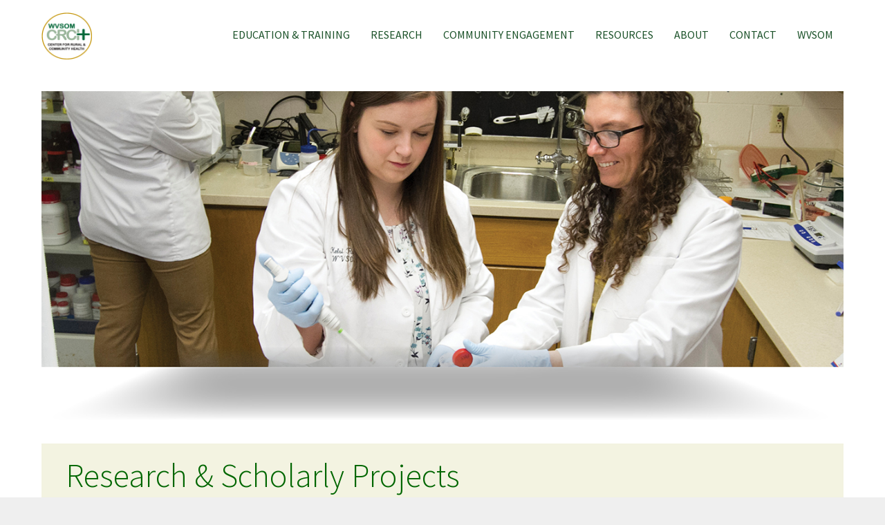

--- FILE ---
content_type: text/html; charset=UTF-8
request_url: https://crch.wvsom.edu/ResearchScholarlyProjects
body_size: 40449
content:
<!DOCTYPE html>
<html  lang="en" dir="ltr">
  <head>
    <meta charset="utf-8" />
<script async src="https://www.googletagmanager.com/gtag/js?id=G-CMFCG19YKC"></script>
<script>window.dataLayer = window.dataLayer || [];function gtag(){dataLayer.push(arguments)};gtag("js", new Date());gtag("set", "developer_id.dMDhkMT", true);gtag("config", "G-CMFCG19YKC", {"groups":"default","page_placeholder":"PLACEHOLDER_page_location"});</script>
<meta name="Generator" content="Drupal 10 (https://www.drupal.org)" />
<meta name="MobileOptimized" content="width" />
<meta name="HandheldFriendly" content="true" />
<meta name="viewport" content="width=device-width, initial-scale=1.0" />
<style>/* cyrillic-ext */@font-face {  font-family: 'Source Sans Pro';  font-style: italic;  font-weight: 300;  font-display: swap;  src: url(/sites/default/files/wvsom_dxpr/fonts/6xKwdSBYKcSV-LCoeQqfX1RYOo3qPZZMkidh18Smxg.woff2) format('woff2');  unicode-range: U+0460-052F, U+1C80-1C8A, U+20B4, U+2DE0-2DFF, U+A640-A69F, U+FE2E-FE2F;}/* cyrillic */@font-face {  font-family: 'Source Sans Pro';  font-style: italic;  font-weight: 300;  font-display: swap;  src: url(/sites/default/files/wvsom_dxpr/fonts/6xKwdSBYKcSV-LCoeQqfX1RYOo3qPZZMkido18Smxg.woff2) format('woff2');  unicode-range: U+0301, U+0400-045F, U+0490-0491, U+04B0-04B1, U+2116;}/* greek-ext */@font-face {  font-family: 'Source Sans Pro';  font-style: italic;  font-weight: 300;  font-display: swap;  src: url(/sites/default/files/wvsom_dxpr/fonts/6xKwdSBYKcSV-LCoeQqfX1RYOo3qPZZMkidg18Smxg.woff2) format('woff2');  unicode-range: U+1F00-1FFF;}/* greek */@font-face {  font-family: 'Source Sans Pro';  font-style: italic;  font-weight: 300;  font-display: swap;  src: url(/sites/default/files/wvsom_dxpr/fonts/6xKwdSBYKcSV-LCoeQqfX1RYOo3qPZZMkidv18Smxg.woff2) format('woff2');  unicode-range: U+0370-0377, U+037A-037F, U+0384-038A, U+038C, U+038E-03A1, U+03A3-03FF;}/* vietnamese */@font-face {  font-family: 'Source Sans Pro';  font-style: italic;  font-weight: 300;  font-display: swap;  src: url(/sites/default/files/wvsom_dxpr/fonts/6xKwdSBYKcSV-LCoeQqfX1RYOo3qPZZMkidj18Smxg.woff2) format('woff2');  unicode-range: U+0102-0103, U+0110-0111, U+0128-0129, U+0168-0169, U+01A0-01A1, U+01AF-01B0, U+0300-0301, U+0303-0304, U+0308-0309, U+0323, U+0329, U+1EA0-1EF9, U+20AB;}/* latin-ext */@font-face {  font-family: 'Source Sans Pro';  font-style: italic;  font-weight: 300;  font-display: swap;  src: url(/sites/default/files/wvsom_dxpr/fonts/6xKwdSBYKcSV-LCoeQqfX1RYOo3qPZZMkidi18Smxg.woff2) format('woff2');  unicode-range: U+0100-02BA, U+02BD-02C5, U+02C7-02CC, U+02CE-02D7, U+02DD-02FF, U+0304, U+0308, U+0329, U+1D00-1DBF, U+1E00-1E9F, U+1EF2-1EFF, U+2020, U+20A0-20AB, U+20AD-20C0, U+2113, U+2C60-2C7F, U+A720-A7FF;}/* latin */@font-face {  font-family: 'Source Sans Pro';  font-style: italic;  font-weight: 300;  font-display: swap;  src: url(/sites/default/files/wvsom_dxpr/fonts/6xKwdSBYKcSV-LCoeQqfX1RYOo3qPZZMkids18Q.woff2) format('woff2');  unicode-range: U+0000-00FF, U+0131, U+0152-0153, U+02BB-02BC, U+02C6, U+02DA, U+02DC, U+0304, U+0308, U+0329, U+2000-206F, U+20AC, U+2122, U+2191, U+2193, U+2212, U+2215, U+FEFF, U+FFFD;}/* cyrillic-ext */@font-face {  font-family: 'Source Sans Pro';  font-style: normal;  font-weight: 300;  font-display: swap;  src: url(/sites/default/files/wvsom_dxpr/fonts/6xKydSBYKcSV-LCoeQqfX1RYOo3ik4zwmhduz8A.woff2) format('woff2');  unicode-range: U+0460-052F, U+1C80-1C8A, U+20B4, U+2DE0-2DFF, U+A640-A69F, U+FE2E-FE2F;}/* cyrillic */@font-face {  font-family: 'Source Sans Pro';  font-style: normal;  font-weight: 300;  font-display: swap;  src: url(/sites/default/files/wvsom_dxpr/fonts/6xKydSBYKcSV-LCoeQqfX1RYOo3ik4zwkxduz8A.woff2) format('woff2');  unicode-range: U+0301, U+0400-045F, U+0490-0491, U+04B0-04B1, U+2116;}/* greek-ext */@font-face {  font-family: 'Source Sans Pro';  font-style: normal;  font-weight: 300;  font-display: swap;  src: url(/sites/default/files/wvsom_dxpr/fonts/6xKydSBYKcSV-LCoeQqfX1RYOo3ik4zwmxduz8A.woff2) format('woff2');  unicode-range: U+1F00-1FFF;}/* greek */@font-face {  font-family: 'Source Sans Pro';  font-style: normal;  font-weight: 300;  font-display: swap;  src: url(/sites/default/files/wvsom_dxpr/fonts/6xKydSBYKcSV-LCoeQqfX1RYOo3ik4zwlBduz8A.woff2) format('woff2');  unicode-range: U+0370-0377, U+037A-037F, U+0384-038A, U+038C, U+038E-03A1, U+03A3-03FF;}/* vietnamese */@font-face {  font-family: 'Source Sans Pro';  font-style: normal;  font-weight: 300;  font-display: swap;  src: url(/sites/default/files/wvsom_dxpr/fonts/6xKydSBYKcSV-LCoeQqfX1RYOo3ik4zwmBduz8A.woff2) format('woff2');  unicode-range: U+0102-0103, U+0110-0111, U+0128-0129, U+0168-0169, U+01A0-01A1, U+01AF-01B0, U+0300-0301, U+0303-0304, U+0308-0309, U+0323, U+0329, U+1EA0-1EF9, U+20AB;}/* latin-ext */@font-face {  font-family: 'Source Sans Pro';  font-style: normal;  font-weight: 300;  font-display: swap;  src: url(/sites/default/files/wvsom_dxpr/fonts/6xKydSBYKcSV-LCoeQqfX1RYOo3ik4zwmRduz8A.woff2) format('woff2');  unicode-range: U+0100-02BA, U+02BD-02C5, U+02C7-02CC, U+02CE-02D7, U+02DD-02FF, U+0304, U+0308, U+0329, U+1D00-1DBF, U+1E00-1E9F, U+1EF2-1EFF, U+2020, U+20A0-20AB, U+20AD-20C0, U+2113, U+2C60-2C7F, U+A720-A7FF;}/* latin */@font-face {  font-family: 'Source Sans Pro';  font-style: normal;  font-weight: 300;  font-display: swap;  src: url(/sites/default/files/wvsom_dxpr/fonts/6xKydSBYKcSV-LCoeQqfX1RYOo3ik4zwlxdu.woff2) format('woff2');  unicode-range: U+0000-00FF, U+0131, U+0152-0153, U+02BB-02BC, U+02C6, U+02DA, U+02DC, U+0304, U+0308, U+0329, U+2000-206F, U+20AC, U+2122, U+2191, U+2193, U+2212, U+2215, U+FEFF, U+FFFD;}/* cyrillic-ext */@font-face {  font-family: 'Source Sans Pro';  font-style: normal;  font-weight: 400;  font-display: swap;  src: url(/sites/default/files/wvsom_dxpr/fonts/6xK3dSBYKcSV-LCoeQqfX1RYOo3qNa7lqDY.woff2) format('woff2');  unicode-range: U+0460-052F, U+1C80-1C8A, U+20B4, U+2DE0-2DFF, U+A640-A69F, U+FE2E-FE2F;}/* cyrillic */@font-face {  font-family: 'Source Sans Pro';  font-style: normal;  font-weight: 400;  font-display: swap;  src: url(/sites/default/files/wvsom_dxpr/fonts/6xK3dSBYKcSV-LCoeQqfX1RYOo3qPK7lqDY.woff2) format('woff2');  unicode-range: U+0301, U+0400-045F, U+0490-0491, U+04B0-04B1, U+2116;}/* greek-ext */@font-face {  font-family: 'Source Sans Pro';  font-style: normal;  font-weight: 400;  font-display: swap;  src: url(/sites/default/files/wvsom_dxpr/fonts/6xK3dSBYKcSV-LCoeQqfX1RYOo3qNK7lqDY.woff2) format('woff2');  unicode-range: U+1F00-1FFF;}/* greek */@font-face {  font-family: 'Source Sans Pro';  font-style: normal;  font-weight: 400;  font-display: swap;  src: url(/sites/default/files/wvsom_dxpr/fonts/6xK3dSBYKcSV-LCoeQqfX1RYOo3qO67lqDY.woff2) format('woff2');  unicode-range: U+0370-0377, U+037A-037F, U+0384-038A, U+038C, U+038E-03A1, U+03A3-03FF;}/* vietnamese */@font-face {  font-family: 'Source Sans Pro';  font-style: normal;  font-weight: 400;  font-display: swap;  src: url(/sites/default/files/wvsom_dxpr/fonts/6xK3dSBYKcSV-LCoeQqfX1RYOo3qN67lqDY.woff2) format('woff2');  unicode-range: U+0102-0103, U+0110-0111, U+0128-0129, U+0168-0169, U+01A0-01A1, U+01AF-01B0, U+0300-0301, U+0303-0304, U+0308-0309, U+0323, U+0329, U+1EA0-1EF9, U+20AB;}/* latin-ext */@font-face {  font-family: 'Source Sans Pro';  font-style: normal;  font-weight: 400;  font-display: swap;  src: url(/sites/default/files/wvsom_dxpr/fonts/6xK3dSBYKcSV-LCoeQqfX1RYOo3qNq7lqDY.woff2) format('woff2');  unicode-range: U+0100-02BA, U+02BD-02C5, U+02C7-02CC, U+02CE-02D7, U+02DD-02FF, U+0304, U+0308, U+0329, U+1D00-1DBF, U+1E00-1E9F, U+1EF2-1EFF, U+2020, U+20A0-20AB, U+20AD-20C0, U+2113, U+2C60-2C7F, U+A720-A7FF;}/* latin */@font-face {  font-family: 'Source Sans Pro';  font-style: normal;  font-weight: 400;  font-display: swap;  src: url(/sites/default/files/wvsom_dxpr/fonts/6xK3dSBYKcSV-LCoeQqfX1RYOo3qOK7l.woff2) format('woff2');  unicode-range: U+0000-00FF, U+0131, U+0152-0153, U+02BB-02BC, U+02C6, U+02DA, U+02DC, U+0304, U+0308, U+0329, U+2000-206F, U+20AC, U+2122, U+2191, U+2193, U+2212, U+2215, U+FEFF, U+FFFD;}</style>
<link rel="icon" href="/sites/default/files/crch-logo-150x140_0.png" type="image/png" />
<link rel="canonical" href="https://crch.wvsom.edu/ResearchScholarlyProjects" />
<link rel="shortlink" href="https://crch.wvsom.edu/node/94" />

    <title>Research &amp; Scholarly Projects | Center for Rural &amp; Community Health</title>
    <style>ul.dropdown-menu {display: none;}</style>
    <link rel="stylesheet" media="all" href="/sites/default/files/css/css_xEnLDE62e9iWNc3uPlldOEL_jv9UKnYbdtOiUSUdtpE.css?delta=0&amp;language=en&amp;theme=wvsom_dxpr&amp;include=[base64]" />
<link rel="stylesheet" media="all" href="/sites/default/files/css/css_ihEPzK2frG4AwEsvuuJTAYXmFRMqyj7OYH-UdSTVI6o.css?delta=1&amp;language=en&amp;theme=wvsom_dxpr&amp;include=[base64]" />

    <script src="/themes/contrib/dxpr_theme/vendor/modernizr-custom-d8-dxpr-theme.js?v=3.11.7"></script>

  </head>
  <body class="page-node-94 html path-node page-node-type-page body--dxpr-theme-header-top body--dxpr-theme-header-not-overlay body--dxpr-theme-header-normal">
    <script>
  var dxpr_themeNavBreakpoint = 1200;
  var dxpr_themeWindowWidth = window.innerWidth;
  if (dxpr_themeWindowWidth > dxpr_themeNavBreakpoint) {
    document.body.className += ' body--dxpr-theme-nav-desktop';
  }
  else {
    document.body.className += ' body--dxpr-theme-nav-mobile';
  }
  </script>
    <a href="#main-content" class="visually-hidden focusable skip-link">
      Skip to main content
    </a>
    
          <div class="dialog-off-canvas-main-canvas" data-off-canvas-main-canvas>
    <div class="dxpr-theme-boxed-container">


                                          
    <header class="navbar navbar dxpr-theme-header clearfix dxpr-theme-header--top dxpr-theme-header--normal dxpr-theme-header--hover-opacity dxpr-theme-header--sticky" id="navbar" role="banner" data-spy="affix" data-offset-top="60">
            <div class="container navbar-container">
                  <div class="row container-row"><div class="col-sm-12 container-col">
                <div class="navbar-header">
            <div class="region region-navigation">
        <div class="wrap-branding">
        <a class="logo navbar-btn" href="/" title="Home" rel="home">
      <img id="logo" src="/sites/default/files/crch-logo-150x140.png" alt="Home" />
    </a>
        </div>
  
  </div>

                                <a id="dxpr-theme-menu-toggle" href="#" class="three-dash"><span></span><div class="screenreader-text visually-hidden">Toggle menu</div></a>
                  </div>

                            <nav role="navigation" id="dxpr-theme-main-menu" class="dxpr-theme-main-menu ">
              <div class="region region-navigation-collapsible">
                                                                
<section id="block-wvsom-dxpr-main-menu" class="block block-system block-system-menu-blockmain clearfix">
  
          

      
              <ul data-block="navigation_collapsible" class="menu nav navbar-nav">
                            <li class="expanded dropdown">
        <a href="/educationtraining" class="dropdown-toggle" data-target="#">Education &amp; Training</a>
                                  <ul data-block="navigation_collapsible" class="dropdown-menu">
                            <li class="expanded dropdown">
        <a href="/CHERP" class="parent_link">CHERP</a>
                  </li>
                        <li class="expanded dropdown">
        <a href="/toolkits" class="parent_link" data-drupal-link-system-path="node/77">Prescription Opioid &amp; Heroin Awareness Toolkits</a>
                  </li>
                        <li class="expanded dropdown">
        <a href="/HISHERHealthLiteracyCampaign" class="parent_link" data-drupal-link-system-path="node/78">HIS &amp; HER Health Literacy Campaign</a>
                  </li>
                        <li class="expanded dropdown">
        <a href="/stateopioidresponse" class="parent_link" data-drupal-link-system-path="node/79">State Opioid Response</a>
                  </li>
        </ul>
  
            </li>
                        <li class="expanded dropdown">
        <a href="/research" class="parent_link">Research</a>
                  </li>
                        <li class="expanded dropdown">
        <a href="/communityengagement" class="parent_link">Community Engagement</a>
                  </li>
                        <li class="expanded dropdown">
        <a href="/resources" class="parent_link" data-drupal-link-system-path="node/74">Resources</a>
                  </li>
                        <li class="expanded dropdown">
        <a href="/about" class="dropdown-toggle" data-target="#">About</a>
                                  <ul data-block="navigation_collapsible" class="dropdown-menu">
                            <li class="expanded dropdown">
        <a href="/team" class="parent_link" data-drupal-link-system-path="node/98">Team</a>
                  </li>
                        <li class="expanded dropdown">
        <a href="/diversitycommitment" class="parent_link">Diversity Commitment</a>
                  </li>
                        <li class="expanded dropdown">
        <a href="/history" class="parent_link" data-drupal-link-system-path="node/86">History</a>
                  </li>
                        <li class="expanded dropdown">
        <a href="/strategicplan" class="parent_link" data-drupal-link-system-path="node/87">Strategic Plan</a>
                  </li>
        </ul>
  
            </li>
                        <li class="expanded dropdown">
        <a href="/contact" class="parent_link" data-drupal-link-system-path="contact">Contact</a>
                  </li>
                        <li class="expanded dropdown">
        <a href="https://www.wvsom.edu/" class="parent_link">WVSOM </a>
                  </li>
        </ul>
  


  </section>

  </div>

            </nav>
                          </div></div>
              </div>
    </header>
  
<div class="wrap-containers">



        <div class="page-title-full-width-container" id="page-title-full-width-container">
          <header role="banner" id="page-title" class="container page-title-container">
                                                                      <section id="block-wvsom-dxpr-breadcrumbs" class="block block-system block-system-breadcrumb-block clearfix">
  
          

      
  </section>


      </header>
    </div>
  

    <div role="main" class="main-container container js-quickedit-main-content clearfix">
        <div class="row">
                
                          
      <section class="col-sm-12">

                
                                      
                  
                          <a id="main-content"></a>
            <div class="region region-content">
    <div data-drupal-messages-fallback class="hidden"></div>
                                                            <section id="block-wvsom-dxpr-content" class="block block-system block-system-main-block clearfix">
  
          

      <article data-history-node-id="94" class="page full clearfix node">

  
    
  <div class="content">
          
            <div class="clearfix text-formatted field field--name-body field--type-text-with-summary field--label-hidden field__item"><div class="az-element az-section" style="" data-dxpr-builder-libraries="" data-az-id="gbsd5ga2o5" data-azat-pid="gbrh95kbo8" id="gbrh95kbo8" data-azb="az_section" data-az-human-readable="Section"><div class="az-ctnr container" data-azcnt="true"><div class="az-element az-image" data-az-id="gbusm52qm4" data-azat-pid="gbnb55dq52" id="gbnb55dq52" data-azb="az_image" data-az-human-readable="Image" data-azat-image="/sites/default/files/glazed_builder_images/WVSOM_CRCH_ResearchScholarlyProjects_Header2.jpg?fid=825" data-azat-height="" data-azat-alt="Research Scholarly Projects"><img class="az-image-content" style="width: 100%;" src="/sites/default/files/glazed_builder_images/WVSOM_CRCH_ResearchScholarlyProjects_Header2.jpg?fid=825" alt="Research Scholarly Projects" title=""></div><div class="az-element az-section" style="" data-dxpr-builder-libraries="" data-az-id="gb62a0rwop" data-azat-pid="gb58wjdc57" id="gb58wjdc57" data-azb="az_section" data-az-human-readable="Section"><div class="az-ctnr container" data-azcnt="true"><div class="az-element az-section container-fluid-wrapper" style="background-color:#f3f3e1;" data-dxpr-builder-libraries="" data-az-id="gbj6jct1vx" data-azat-pid="gblzvxspoi" id="gblzvxspoi" data-azb="az_section" data-az-human-readable="Section" data-azat-fluid="yes" data-azat-style="background-color:#f3f3e1;"><div class="az-ctnr container-fluid" data-azcnt="true"><div class="az-element az-text" style="padding-top:20px;padding-bottom:20px;padding-left:20px;padding-right:20px;" data-az-id="gbr7u3c1ec" data-azat-pid="gb7uhbyczt" id="gb7uhbyczt" data-azb="az_text" data-az-human-readable="Text" data-azat-style="padding-top:20px;padding-bottom:20px;padding-left:20px;padding-right:20px;" data-azcnt="true"><h2 class="text-muted"><span style="font-size:48px;"><span style="color:#006600;">Research &amp; Scholarly Projects &nbsp;</span></span></h2><p><br><span style="font-size:18px;"><strong>RESEARCH PROJECTS</strong></span><br></p><p><span style="font-size:16px;"><span style="color:#1a5128;"><em><strong>2022</strong></em></span></span><br></p><p><em><strong></strong></em><em><strong>Pro-Inflammatory Diet and Depression in the Healthcare Setting </strong></em><br></p><ul><li><span style="font-size:11pt"><span style="font-family:&quot;Calibri&quot;,sans-serif">Booth E, Belliveau R, Horton S, <strong>Hereford C</strong>, Ridpath L, Foster R.</span></span><span style="font-size:11pt"><span style="font-family:&quot;Calibri&quot;,sans-serif"></span></span><br></li></ul><p><strong><em>Factors Influencing the Decision to Practice Medicine in West Virginia: Training Experiences</em></strong><br></p><ul><li><span style="font-size:11pt"><span style="font-family:&quot;Calibri&quot;,sans-serif"><strong>Hereford CA</strong>, Sheppard AB, Vestal AL, Persily CA, Hinton J, Thomas ER. </span></span><span style="font-size:11pt"><span style="font-family:&quot;Calibri&quot;,sans-serif"></span></span><br></li></ul><p><strong><em>Factors Influencing the Decision to Practice Medicine in West Virginia: Findings from a Statewide Survey of Physicians. </em></strong><br></p><ul><li><span style="font-size:11pt"><span style="font-family:&quot;Calibri&quot;,sans-serif">Sheppard AB, <strong>Hereford CA</strong>, Persily CA, Vestal AL, Thomas ER, Hinton J. (2022). </span></span><br></li></ul><p><span style="font-size:16px;"><span style="color:#1a5128;"><em><strong>2019</strong></em></span></span><br></p><p><em><strong>Applying the Medications at Transitions and Clinical Handoffs (MATCH) Toolkit in a Rural Primary Care Clinic: Implications for Nursing, Patients, and Caregivers&nbsp;</strong></em>*<br></p><ul><li><strong>Jill Cochran</strong>, PhD;&nbsp;Traci Jarrett, PhD;&nbsp;Adam Baus, PhD<br></li></ul><p><br></p><p><em><strong>Baby Bliss&nbsp;</strong></em>*</p><ul><li><strong>Jill Cochran</strong>, PhD;&nbsp;Traci Jarrett, PhD;&nbsp;Samantha Shawley, PhD;&nbsp;Adam Baus, PhD;&nbsp;Diana Marzouk, OMS II;&nbsp;Jacob Baker, OMS II</li></ul><p><br></p><p><em><strong>Concept Mapping to Better Understand WV Community Perceptions of Health and Biomedical Research&nbsp;</strong></em>*<br></p><ul><li>Stephenie Kennedy-Rea, EdD;&nbsp;<strong>Courtney Hereford</strong>, MSPH;&nbsp;<strong>Sally Hurst</strong>, BA;&nbsp;Stacey Whanger, MPH;&nbsp;Jay Mason, MPA;&nbsp;Kayetlyn Edinger, MPA;&nbsp;Angie DeWitt, MS<br></li></ul><p><br></p><p><em><strong>Facilitators and Barriers to Practicing Behavioral Health Professions in WV and Treating Opioid and Substance Use Disorders&nbsp;</strong></em>*</p><ul><li>A. Brianna Sheppard, PhD;&nbsp;<strong>Courtney Hereford</strong>, MSPH;&nbsp;<strong>Barbara Holt</strong>, MS;&nbsp;Carolyn Canini</li></ul><p><br></p><p><em><strong>Feasibility of a mHealth Approach to Nutrition Counseling in an Appalachian State&nbsp;</strong></em>*</p><ul><li>Melissa Olfert, DrPH;&nbsp;Makenzie Barr, PhD; Dustin Long, PhD;&nbsp;Treah Haggerty, MD;&nbsp;Matthew Weimer, MD;&nbsp;Joseph Golden, MD;&nbsp;Mary Ann Maurer, DO;&nbsp;<strong>Jill Cochran</strong>, PhD; Tracy Hendershot, MD;&nbsp;Stacey Whanger, MPH; Jay Mason, MPA; Sally Hodder, MD</li></ul><p><br></p><p><em><strong>Harm Reduction in Calhoun County, WV: Community Perceptions and Paths Forward&nbsp;</strong></em>*</p><ul><li>Eric Limegrover, PhD;&nbsp;<strong>Courtney Hereford</strong>, MSPH;&nbsp;<strong>Barb Holt</strong>, MS</li></ul><p><br></p><p><em><strong>MedManage: The Development of a Tool to Assist Medication Reconciliation in a Rural Primary Care Clinic&nbsp;</strong></em>*</p><ul><li><strong>Jill Cochran</strong>, PhD;&nbsp;Traci Jarrett, PhD;&nbsp;Adam Baus, PhD;&nbsp;Kayla Delmar, OMS III</li></ul><p><br></p><p><em><strong>Rural WV Responds to the Opioid Injection Epidemics: From Data to Action&nbsp;</strong></em>*</p><ul><li>Judith Feinberg, PhD;&nbsp;Gordon Smith, MD;&nbsp;<strong>Drema Mace</strong>, PhD</li></ul><p><br></p><p><em><strong>Using Electronic Medical Health Records (EHR) to Identify and Describe Neonatal Abstinence Syndrome (NAS) in a Rural Clinic Population&nbsp;</strong></em>*</p><ul><li><strong>Jill Cochran</strong>, PhD; Traci Jarrett, PhD;&nbsp;Adam Baus, PhD</li></ul><p><br></p><p><em><strong>West Virginia Physician Retention&nbsp;</strong></em>*</p><ul><li>A. Brianna Sheppard, PhD;&nbsp;<strong>Courtney Hereford</strong>, MSPH;&nbsp;Laura Boone, JD; April Vestal, MPH;&nbsp;Emily Thomas, DO;&nbsp;Janet Hinton, MS</li></ul><p><br></p><p><em><strong>West Virginia Provider Survey on Pain Management and Use of Medication-Assisted Treatment&nbsp;</strong></em>*</p><ul><li>Todd Davies, PhD;&nbsp;Norman Montalto, DO;&nbsp;<strong>Courtney Hereford</strong>, MSPH<br><br><br></li></ul><p><span style="font-size:16px;"><span style="color:#1a5128;"><em><strong>2018&nbsp;– 2017</strong></em></span></span></p><p><em><strong>A Randomized Controlled Trial of a Community-Based Chronic Pain Self-Management Program in West Virginia&nbsp;</strong></em>*</p><ul><li>Dina Jones, PhD;&nbsp;<strong>Sally Hurst</strong>, BA -&nbsp;<a data-cke-saved-href="/SelfManagementPrograms" href="/SelfManagementPrograms" tabindex="-1"><span style="color:#bd9e24;"><strong>Self-Management Programs - GCHA</strong></span></a></li></ul><p><br></p><p><em><strong>An Electronic Health Record Data-driven Model for Identifying Older Adults at Risk of Unintentional Falls </strong></em></p><ul><li>Adam Baus, PhD;&nbsp;Jeffrey Coben, MD;&nbsp;Keith Zullig, PhD;&nbsp;Cecil Pollard, MA;&nbsp;Charles Mullett, MD;&nbsp;Henry Taylor, MD;&nbsp;<strong>Jill Cochran</strong>, PhD;&nbsp;Traci Jarrett, PhD;&nbsp;Dustin Long, PhD</li></ul><p><br></p><p><em><strong>Development and Evaluation of a Customizable Electronic Medical Record for Clinical Outcomes Research and Patient Engagement </strong></em></p><ul><li>Wayne Miller, PhD;&nbsp;<strong>Haylee Heinsberg</strong>, MEd;&nbsp;Jennifer Patton;&nbsp;Patricia Lally, DO;&nbsp;Joshua Cusick-Lewis, MD;&nbsp;Karen Fitzpatrick, MD</li></ul><p><br></p><p><em><strong>Inappropriate Use of Homeostasis Model Assessment Cutoff Values for Diagnosing Insulin Resistance in Pediatric Studies&nbsp;</strong></em>*</p><ul><li>Carrie Fox, OMS III;&nbsp;Lourdes Bernardino, MD;&nbsp;<strong>Jill Cochran</strong>, PhD;&nbsp;Mary Essig, MLS;&nbsp;Kristie Bridges, PhD</li></ul><p><br></p><p><em><strong>Making the Data Talk&nbsp;</strong></em>*</p><ul><li><strong>Jill Cochran</strong>, PhD;&nbsp;Adam Baus, PhD;&nbsp;Traci Jarrett, PhD; Christine Plaugher, MS</li></ul><p><br></p><p><span style="font-size:16px;"><span style="color:#1a5128;"><strong><em>2016&nbsp;– 2015</em></strong></span></span></p><p><em><strong>Community Adaptations to an Impending Food Desert in Rural Appalachia, USA</strong></em></p><ul><li>Wayne Miller, PhD;&nbsp;<strong>Brian Griffith</strong>, PhD;&nbsp;<strong>Haylee Heinsberg</strong>, PhD;&nbsp;Denver Rogalla, DO;&nbsp;Dustin Spencer, DO;&nbsp;Nida Zia, DO</li></ul><p><br></p><p><em><strong>Community Health Workers Can Have an Integral Role in Community Medicine</strong></em></p><ul><li>Wayne Miller, PhD - <strong><a data-cke-saved-href="/CHERP" href="/CHERP" tabindex="-1">CHERP</a></strong></li></ul><p><br></p><p><em><strong>Developing Interventions for Overweight and Obese Children Using Electronic Health Records Data&nbsp;</strong></em>*</p><ul><li><strong>Jill Cochran</strong>, PhD;&nbsp;Adam Baus, PhD; Traci Jarrett, PhD</li></ul><p><br></p><p><em><strong>Evaluation of a Community Health Worker Training Program in Rural Appalachia, USA </strong></em></p><ul><li>Wayne Miller, PhD - <strong><a data-cke-saved-href="/CHERP" href="/CHERP" tabindex="-1">CHERP</a></strong></li></ul><p><br></p><p><em><strong>Provider Perception of Demographic/Clinical Characteristics from Rural Patients with Diabetes </strong></em></p><ul><li><strong>Jill Cochran</strong>, PhD;&nbsp;Adam Baus, PhD</li></ul><p><br></p><p><em><strong>Use of the Triglyceride to HDL Cholesterol Ratio for Assessing Insulin Sensitivity in Overweight and Obese Children in Rural Appalachia&nbsp;</strong></em>*</p><ul><li>Kristie Bridges, PhD;&nbsp;Traci Jarrett, PhD;&nbsp;Anthony Thorpe, DO;&nbsp;Adam Baus, PhD;&nbsp;<strong>Jill Cochran</strong>, PhD</li></ul><p><br></p><p><span style="font-size:18px;"><strong>SCHOLARLY PROJECTS&nbsp;</strong></span></p><p><span style="font-size:16px;"><span style="color:#1a5128;"><strong><em>2019</em></strong></span></span></p><p><em><strong>An Opioid Addiction Standardized Patient Encounter for 2nd Year Medical Students: Learning How to Communicate About Addiction</strong></em></p><ul><li><strong>Gretchen Lovett</strong>, PhD;&nbsp;Meenal Balakrishnan, OMS III;&nbsp;Joshua Kepfinger, OMS III;&nbsp;Tina Wise, MS - <strong><a data-cke-saved-href="/ContinuingMedicalEducation" href="/ContinuingMedicalEducation" tabindex="-1">Professional Development</a></strong></li></ul><p><br></p><p><em><strong>Atrial Fibrillation Compliance with National Anticoagulation Guidelines in a Rural Primary Care Clinic: QI/QA</strong></em></p><ul><li>Kyle Varon, OMS III;&nbsp;Emily Thomas, DO;&nbsp;<strong>Jill Cochran</strong>, PhD</li></ul><p><br></p><p><em><strong>County-Wide Community Engagement Creates Potential for Community Research</strong></em>&nbsp;*</p><ul><li><strong>Sally Hurst</strong>, BA;&nbsp;<strong>Courtney Hereford</strong>, MSPH;&nbsp;<strong>Drema Mace</strong>, PhD -<span style="color:#e74c3c;"><strong>&nbsp;<a data-cke-saved-href="/ClingmanCenter" href="/ClingmanCenter" tabindex="-1">Clingman Center </a></strong></span>-<span style="color:#e74c3c;">&nbsp;&nbsp;</span><a data-cke-saved-href="http://www.greenbriercountyhealthalliance.org/" href="http://www.greenbriercountyhealthalliance.org/" target="_blank" tabindex="-1"><span style="color:#bd9e24;"><strong>GCHA</strong></span></a></li></ul><p><br></p><p><em><strong>Difficult Conversations with Patients About Discontinuing Opioid Pain Medication: A Standardized Patient Encounter for Medical Students</strong></em></p><ul><li><strong>Gretchen Lovett</strong>, PhD</li></ul><p><br></p><p><em><strong>Evaluating the Effectiveness of Soothing Methods on Fussy Infants&nbsp;</strong></em></p><ul><li><strong>Jill Cochran</strong>, PhD</li></ul><p><br></p><p><em><strong>Greenbrier County Local Food Justice</strong></em></p><ul><li><strong>Sally Hurst</strong>, BA -&nbsp;<a data-cke-saved-href="http://www.greenbriercountyhealthalliance.org/" href="http://www.greenbriercountyhealthalliance.org/" target="_blank" tabindex="-1"><span style="color:#bd9e24;"><strong>GCHA</strong></span></a></li></ul><p><br></p><p><em><strong>Improving Health Literacy Through the Health Index Score &amp; Health Enhancement Response (HIS&amp;HER) Health Literacy Campaign&nbsp;</strong></em></p><ul><li><strong>Haylee Heinsberg</strong>, MEd;&nbsp;<strong>Brian Griffith</strong>, PhD;&nbsp;J Stroud; H Bazzy;&nbsp;G Parsons; K Khazey; A Duff; S&nbsp;Saba; A Stout&nbsp;- <strong><a data-cke-saved-href="/HISHERHealthLiteracyCampaign" href="/HISHERHealthLiteracyCampaign" tabindex="-1">HIS &amp; HER&nbsp;Health Literacy Campaign</a></strong></li></ul><p><br></p><p><em><strong>Live Well: Greenbrier County Health Alliance&nbsp;</strong></em>* &nbsp;</p><ul><li><strong>Sally Hurst</strong>, BA -&nbsp;<a data-cke-saved-href="http://www.greenbriercountyhealthalliance.org/" href="http://www.greenbriercountyhealthalliance.org/" target="_blank" tabindex="-1"><span style="color:#bd9e24;"><strong>GCHA</strong></span></a></li></ul><p><br></p><p><em><strong>Post-Intervention Compliance with National Atrial Fibrillation Anticoagulation Guidelines in a Rural Primary Care Clinic: QI/QA</strong></em></p><ul><li>Kyle Varon, OMS III;&nbsp;Emily Thomas, DO;&nbsp;<strong>Jill Cochran</strong>, PhD</li></ul><p><br></p><p><em>Prescription Opioid and Heroin Awareness Toolkit</em>&nbsp;- <strong><a data-cke-saved-href="/toolkits" href="/toolkits" tabindex="-1">Opioid Awareness Toolkits</a></strong></p><p><br></p><p><em><strong>Strategies and Models for Community-Based Participatory Research&nbsp;</strong></em>*</p><ul><li><strong>Drema Mace</strong>, PhD;&nbsp;<strong>Sally Hurst</strong>, BA;&nbsp;<strong>Courtney Hereford</strong>, MSPH</li></ul><p><br></p><p><em><strong>The Clingman Center: Investing in the Art and Science of Community Engagement Design</strong></em>&nbsp;*</p><ul><li><strong>Sally Hurst</strong>, BA;&nbsp;<strong>Courtney Hereford</strong>, MSPH, MSW;&nbsp;Kacy Harman, OMS II;&nbsp;Jacob Redden, OMS II;&nbsp;Chia-Chen Chuang, OMS II -&nbsp;<span style="color:#e74c3c;"><strong><a data-cke-saved-href="/ClingmanCenter" href="/ClingmanCenter" tabindex="-1">Clingman Center </a></strong></span>&nbsp;&nbsp;</li></ul><p><br></p><p><em><strong>West Virginia Community Voices: Training Communities to Be Research Partners</strong></em>&nbsp;*</p><ul><li>Stephenie Kennedy-Rea, EdD;&nbsp;<strong>Courtney Hereford</strong>, MSPH, MSW;&nbsp;<strong>Sally Hurst</strong>, BA;&nbsp;Stacey Whanger, MPH;&nbsp;Jay Mason, MPA; Kayetlyn Edinger, MPA;&nbsp;Angie DeWitt, MS &nbsp; &nbsp;</li></ul><p><br></p><p><em><strong>WVSOM Health and Wellness Committee Walking Challenge</strong></em></p><ul><li><strong>Brian Griffith</strong>, PhD;&nbsp;<strong>Courtney Hereford</strong>, MSPH, MSW; Andrew Kelso, PhD;&nbsp;Rebecca Morrow, PhD</li></ul><p><span style="font-size:14px;"><em>*This project was supported by the <a data-cke-saved-href="https://www.wvctsi.org" href="https://www.wvctsi.org" tabindex="-1" target="_blank">West Virginia Clinical and Translational Science Institute</a> (WVCTSI). WVCTSI projects are supported by the National Institute of General Medical Sciences of the National Institutes of Health under Award Number 5U54GM104942-04. The content is solely the responsibility of the authors and does not necessarily represent the official views of the National Institutes of Health.</em></span></p></div></div></div></div></div></div></div></div>
      
      </div>

          
  
</article>

  </section>

  </div>

              </section>

                    </div><!-- end .ow -->
      </div><!-- end main-container -->

</div>

      <footer class="dxpr-theme-footer clearfix" role="contentinfo">
            <div class="dxpr-theme-fluid footer-container">
                  <div class="region region-footer">
                                                                <section id="block-wvsom-dxpr-footerreplacement" class="block block-block-content block-block-content4a9b676c-be05-4b66-a80c-c01e4336d4ca clearfix">
  
          

      
            <div class="clearfix text-formatted field field--name-body field--type-text-with-summary field--label-hidden field__item"><div class="az-element az-section" style="background-color:#3f6835;background-image: url(/sites/default/files/glazed_builder_images/AdobeStock_223494268_WEB3_3.jpg);" data-az-id="gbfbsofjpr" data-azat-pid="gb0u3fsyis" id="gb0u3fsyis" data-azb="az_section" data-azat-style="background-color:#3f6835;background-image: url(sites/default/files/glazed_builder_images/AdobeStock_223494268_WEB3_3.jpg);"><div class="az-ctnr container" data-azcnt="true"><div class="az-element az-row row az-row--sm" style="" data-az-id="gbu37vcu7r" data-azat-pid="gbbe9xkbyf" id="gbbe9xkbyf" data-azb="az_row" data-azat-device="sm" data-azcnt="true"><div class="az-element az-ctnr az-column col-sm-6" style="" data-az-id="gbkto4ftsm" data-azat-pid="gbh8usg9vd" id="gbh8usg9vd" data-azb="az_column" data-azat-width="1/2" data-azcnt="true"></div><div class="az-element az-ctnr az-column col-sm-6" style="" data-az-id="gb4hyzaa9f" data-azat-pid="gbef4b05w3" id="gbef4b05w3" data-azb="az_column" data-azat-width=" 1/2" data-azcnt="true"></div></div><div class="az-element az-row row az-row--sm" style="" data-az-id="gbspkvo3e3" data-azat-pid="gb23mzs09s" id="gb23mzs09s" data-azb="az_row" data-azat-device="sm" data-azcnt="true"><div class="az-element az-ctnr az-column col-sm-2 az-util-vertical-centering" style="" data-az-id="gb5f3sekdr" data-azat-pid="gbw3z8xx29" id="gbw3z8xx29" data-azb="az_column" data-azat-width="1/6" data-azat-vertical_centering="yes" data-azcnt="true"></div><div class="az-element az-ctnr az-column col-sm-2" style="" data-az-id="gb0frbupov" data-azat-pid="gbgbt9ncwm" id="gbgbt9ncwm" data-azb="az_column" data-azat-width=" 1/6 " data-azcnt="true"></div><div class="az-element az-ctnr az-column col-sm-2" style="" data-az-id="gbt4rfdzdi" data-azat-pid="gb3b8h71zg" id="gb3b8h71zg" data-azb="az_column" data-azat-width=" 1/6 " data-azcnt="true"><div class="az-element az-button hover-style-gbcfmdm7te" data-az-id="gbcfmdm7te" data-azat-pid="gbcfmdm7te" id="gbcfmdm7te" data-azb="az_button" data-azat-title="VIEW PARTNERS" data-azat-link="/Partners" data-azat-link_target="_self" data-azat-type="btn-default" data-azat-block="btn-block" data-azat-style="color:#0f0f0f;border-color:#9e8628;background-color:#bd9e24;" data-azat-shadow="1" data-azat-hover_style="color:#ffffff   !important;border-color:#0f5729  !important;background-color:#1a5128   !important;" data-azat-hover_shadow="1"><a href="/Partners" type="button" class="az-button-content btn btn-default  btn-block glazed-shadow-1 glazed-shadow-hover-1" style="color:#0f0f0f;border-color:#9e8628;background-color:#bd9e24;" target="_self">VIEW PARTNERS</a></div></div><div class="az-element az-ctnr az-column col-sm-2" style="" data-az-id="gb0u3viuvb" data-azat-pid="gbeg76b06c" id="gbeg76b06c" data-azb="az_column" data-azat-width=" 1/6 " data-azcnt="true"><div class="az-element az-button hover-style-gbr9o11x9t" data-az-id="gbr9o11x9t" data-azat-pid="gbr9o11x9t" id="gbr9o11x9t" data-azb="az_button" data-azat-title="ENGAGE WITH US" data-azat-link="/engagewithus" data-azat-link_target="_self" data-azat-type="btn-default" data-azat-block="btn-block" data-azat-style="color:#0f0f0f;border-color:#9e8628;background-color:#bd9e24;" data-azat-hover_style="color:#ffffff !important;border-color:#1a5128 !important;background-color:#0f5729 !important;"><a href="/engagewithus" type="button" class="az-button-content btn btn-default  btn-block " style="color:#0f0f0f;border-color:#9e8628;background-color:#bd9e24;" target="_self">ENGAGE WITH US</a></div></div><div class="az-element az-ctnr az-column col-sm-2" style="" data-az-id="gbvd45oj0b" data-azat-pid="gbnxe4epxr" id="gbnxe4epxr" data-azb="az_column" data-azat-width=" 1/6 " data-azcnt="true"></div><div class="az-element az-ctnr az-column col-sm-2" style="" data-az-id="gby9dh1kf6" data-azat-pid="gbmjbanhtr" id="gbmjbanhtr" data-azb="az_column" data-azat-width=" 1/6" data-azcnt="true"></div></div><div class="az-element az-row row az-row--sm" style="" data-az-id="gbzby5etr6" data-azat-pid="gbd8kp3791" id="gbd8kp3791" data-azb="az_row" data-azat-device="sm" data-azcnt="true"><div class="az-element az-ctnr az-column col-sm-12" style="" data-az-id="gb1z7boo2o" data-azat-pid="gbu4fuzlv5" id="gbu4fuzlv5" data-azb="az_column" data-azat-width="1/1" data-azcnt="true"><div class="az-element az-text text-center" style="padding-top:30px;" data-az-id="gbn1rdxftw" data-azat-pid="gbci4ckdp2" id="gbci4ckdp2" data-azb="az_text" data-azat-el_class="text-center" data-azat-style="padding-top:30px;" data-azcnt="true"><p style="text-align: center;"><span style="font-size:16px;"><span style="color:#ffffff;"><strong>400 Lee Street North &nbsp; | &nbsp; Lewisburg, WV 24901&nbsp; |&nbsp; </strong></span><span style="color:#bd9e24;"><strong>800-566-1258</strong></span></span></p><p style="text-align: center;"><span style="font-size:12px;"><span style="color:#ffffff;"><strong><a data-cke-saved-href="https://wvsom.edu/" href="https://wvsom.edu/" tabindex="-1" target="_blank"><img alt="Logo" data-cke-saved-src="/sites/default/files/glazed_builder_images/WVSOM_goldcircle_CMYK.png" src="/sites/default/files/glazed_builder_images/WVSOM_goldcircle_CMYK.png" style="width: 100px; height: 100px;" title="Logo"></a></strong></span></span></p></div><div class="az-element az-text" style="padding-left:104px;padding-right:104px;" data-az-id="gbueco781x" data-azat-pid="gb71zhmbfy" id="gb71zhmbfy" data-azb="az_text" data-azat-style="padding-left:104px;padding-right:104px;" data-azcnt="true"><p style="text-align: center;"><br></p><p style="line-height: 12px; text-align: center;"><span style="font-size:10px;"><span style="color:#ffffff;">Web Accessibility: Every effort has been made to ensure the pages on this website are accessible to individuals with disabilities. The website allows for voice readers to interpret content.&nbsp;If you or someone you know is not able to access any content on this website due to a disability, please let us know by emailing our <a data-cke-saved-href="mailto:Webmaster@osteo.wvsom.edu?subject=Web%20Site%20Message" href="mailto:Webmaster@osteo.wvsom.edu?subject=Web%20Site%20Message" tabindex="-1">webmaster</a>.</span></span></p></div></div></div></div></div><style><!-- .hover-style-gbcfmdm7te:hover .az-button-content { color:#ffffff   !important;border-color:#0f5729  !important;background-color:#1a5128   !important;} --></style><style><!-- .hover-style-gbr9o11x9t:hover .az-button-content { color:#ffffff !important;border-color:#1a5128 !important;background-color:#0f5729 !important;} --></style>
</div>
      
  </section>

  </div>

              </div>
    </footer>
  
</div><!-- end dxpr-theme-boxed-container -->

  </div>

    <script type="application/json" data-drupal-selector="drupal-settings-json">{"path":{"baseUrl":"\/","pathPrefix":"","currentPath":"node\/94","currentPathIsAdmin":false,"isFront":false,"currentLanguage":"en"},"pluralDelimiter":"\u0003","suppressDeprecationErrors":true,"google_analytics":{"account":"G-CMFCG19YKC","trackOutbound":true,"trackMailto":true,"trackTel":true,"trackDownload":true,"trackDownloadExtensions":"7z|aac|arc|arj|asf|asx|avi|bin|csv|doc(x|m)?|dot(x|m)?|exe|flv|gif|gz|gzip|hqx|jar|jpe?g|js|mp(2|3|4|e?g)|mov(ie)?|msi|msp|pdf|phps|png|ppt(x|m)?|pot(x|m)?|pps(x|m)?|ppam|sld(x|m)?|thmx|qtm?|ra(m|r)?|sea|sit|tar|tgz|torrent|txt|wav|wma|wmv|wpd|xls(x|m|b)?|xlt(x|m)|xlam|xml|z|zip"},"dxpr_themeSettings":{"breadcrumbsSeparator":"\/","headerHeight":"100","headerOffset":"60","headerMobileHeight":"60","headerSideDirection":"left","hamburgerAnimation":"cross"},"user":{"uid":0,"permissionsHash":"055fb7d805ea8f59542dca6b711152dcb14ab65d52b4234f7a909d6c73b9bdf5"}}</script>
<script src="/sites/default/files/js/js_dj1t2jOaY0OorlTrRM1zqYAkL2jm_6TmW_E8OLQX3bE.js?scope=footer&amp;delta=0&amp;language=en&amp;theme=wvsom_dxpr&amp;include=eJxdyDEOgCAMBdAL0TB5HlK0qZhKCf2D3N7Nwe3lVXcEJo8t1490BRlDAul4xiw45Zas5pWNAsta16TualK4sy20PfI_XmZiI_A"></script>

    <div class="hidden" id="dxpr-theme-js-seed">sfy39587stp18</div>
  </body>
</html>
